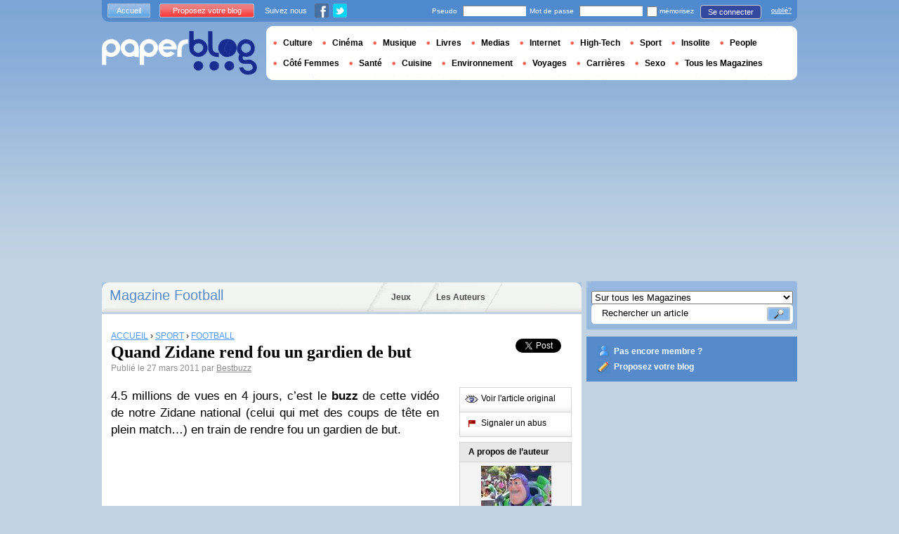

--- FILE ---
content_type: text/html; charset=utf-8
request_url: https://www.google.com/recaptcha/api2/aframe
body_size: 266
content:
<!DOCTYPE HTML><html><head><meta http-equiv="content-type" content="text/html; charset=UTF-8"></head><body><script nonce="fl2qr7EvSn8-GDACPLP82A">/** Anti-fraud and anti-abuse applications only. See google.com/recaptcha */ try{var clients={'sodar':'https://pagead2.googlesyndication.com/pagead/sodar?'};window.addEventListener("message",function(a){try{if(a.source===window.parent){var b=JSON.parse(a.data);var c=clients[b['id']];if(c){var d=document.createElement('img');d.src=c+b['params']+'&rc='+(localStorage.getItem("rc::a")?sessionStorage.getItem("rc::b"):"");window.document.body.appendChild(d);sessionStorage.setItem("rc::e",parseInt(sessionStorage.getItem("rc::e")||0)+1);localStorage.setItem("rc::h",'1768996826518');}}}catch(b){}});window.parent.postMessage("_grecaptcha_ready", "*");}catch(b){}</script></body></html>

--- FILE ---
content_type: application/javascript; charset=utf-8
request_url: https://fundingchoicesmessages.google.com/f/AGSKWxUK9qhbi6oViBFQbCG72pP2oYsAnckLgfI-tDQBtA2v8ktNX86X4tbASTQeLODs8rtfEAvAr_EeTEST2zzD13JeF85BlnEih7QjiTMKNnkWiSOn_zK676Dn68ubTbxYJtu5m_5tl8xZYylPf9gQ2rSPVbjNWxAKHuml-UtxQg73VUMwvUooQDPHufpG/_/ads_1./buildAdfoxBanner./adv_teasers./tl.ads-/affiliate/script.php?
body_size: -1292
content:
window['3604f641-fad7-47d7-a06e-d89cc94327cf'] = true;